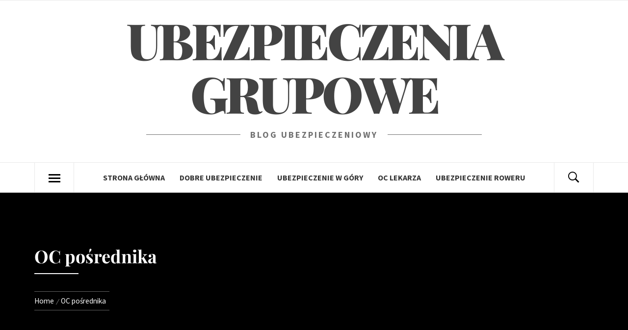

--- FILE ---
content_type: text/html; charset=UTF-8
request_url: https://ubezpieczenia-grupowe.com.pl/kategoria/oc-posrednika/
body_size: 17630
content:
<!DOCTYPE html><html lang="pl-PL"><head><script data-no-optimize="1">var litespeed_docref=sessionStorage.getItem("litespeed_docref");litespeed_docref&&(Object.defineProperty(document,"referrer",{get:function(){return litespeed_docref}}),sessionStorage.removeItem("litespeed_docref"));</script> <meta charset="UTF-8"><meta name="viewport" content="width=device-width, initial-scale=1.0, maximum-scale=1.0, user-scalable=no"/><link rel="profile" href="http://gmpg.org/xfn/11"><link rel="pingback" href="https://ubezpieczenia-grupowe.com.pl/xmlrpc.php"><title>OC pośrednika &#8211; Ubezpieczenia grupowe</title><style type="text/css">body .inner-header-overlay {
		                filter: alpha(opacity=72);
		                opacity: .72;
		            }

		            body .owl-item.active .single-slide:after {
		                filter: alpha(opacity=100);
		                opacity: 1;
		            }</style><meta name='robots' content='max-image-preview:large' /><link rel="alternate" type="application/rss+xml" title="Ubezpieczenia grupowe &raquo; Kanał z wpisami" href="https://ubezpieczenia-grupowe.com.pl/feed/" /><link rel="alternate" type="application/rss+xml" title="Ubezpieczenia grupowe &raquo; Kanał z komentarzami" href="https://ubezpieczenia-grupowe.com.pl/comments/feed/" /><link rel="alternate" type="application/rss+xml" title="Ubezpieczenia grupowe &raquo; Kanał z wpisami zaszufladkowanymi do kategorii OC pośrednika" href="https://ubezpieczenia-grupowe.com.pl/kategoria/oc-posrednika/feed/" /><style id='wp-img-auto-sizes-contain-inline-css' type='text/css'>img:is([sizes=auto i],[sizes^="auto," i]){contain-intrinsic-size:3000px 1500px}
/*# sourceURL=wp-img-auto-sizes-contain-inline-css */</style><link data-optimized="2" rel="stylesheet" href="https://ubezpieczenia-grupowe.com.pl/wp-content/litespeed/css/e3ac3fc0f7293a6325fc13ff011ec19c.css?ver=8427e" /><style id='global-styles-inline-css' type='text/css'>:root{--wp--preset--aspect-ratio--square: 1;--wp--preset--aspect-ratio--4-3: 4/3;--wp--preset--aspect-ratio--3-4: 3/4;--wp--preset--aspect-ratio--3-2: 3/2;--wp--preset--aspect-ratio--2-3: 2/3;--wp--preset--aspect-ratio--16-9: 16/9;--wp--preset--aspect-ratio--9-16: 9/16;--wp--preset--color--black: #000000;--wp--preset--color--cyan-bluish-gray: #abb8c3;--wp--preset--color--white: #ffffff;--wp--preset--color--pale-pink: #f78da7;--wp--preset--color--vivid-red: #cf2e2e;--wp--preset--color--luminous-vivid-orange: #ff6900;--wp--preset--color--luminous-vivid-amber: #fcb900;--wp--preset--color--light-green-cyan: #7bdcb5;--wp--preset--color--vivid-green-cyan: #00d084;--wp--preset--color--pale-cyan-blue: #8ed1fc;--wp--preset--color--vivid-cyan-blue: #0693e3;--wp--preset--color--vivid-purple: #9b51e0;--wp--preset--gradient--vivid-cyan-blue-to-vivid-purple: linear-gradient(135deg,rgb(6,147,227) 0%,rgb(155,81,224) 100%);--wp--preset--gradient--light-green-cyan-to-vivid-green-cyan: linear-gradient(135deg,rgb(122,220,180) 0%,rgb(0,208,130) 100%);--wp--preset--gradient--luminous-vivid-amber-to-luminous-vivid-orange: linear-gradient(135deg,rgb(252,185,0) 0%,rgb(255,105,0) 100%);--wp--preset--gradient--luminous-vivid-orange-to-vivid-red: linear-gradient(135deg,rgb(255,105,0) 0%,rgb(207,46,46) 100%);--wp--preset--gradient--very-light-gray-to-cyan-bluish-gray: linear-gradient(135deg,rgb(238,238,238) 0%,rgb(169,184,195) 100%);--wp--preset--gradient--cool-to-warm-spectrum: linear-gradient(135deg,rgb(74,234,220) 0%,rgb(151,120,209) 20%,rgb(207,42,186) 40%,rgb(238,44,130) 60%,rgb(251,105,98) 80%,rgb(254,248,76) 100%);--wp--preset--gradient--blush-light-purple: linear-gradient(135deg,rgb(255,206,236) 0%,rgb(152,150,240) 100%);--wp--preset--gradient--blush-bordeaux: linear-gradient(135deg,rgb(254,205,165) 0%,rgb(254,45,45) 50%,rgb(107,0,62) 100%);--wp--preset--gradient--luminous-dusk: linear-gradient(135deg,rgb(255,203,112) 0%,rgb(199,81,192) 50%,rgb(65,88,208) 100%);--wp--preset--gradient--pale-ocean: linear-gradient(135deg,rgb(255,245,203) 0%,rgb(182,227,212) 50%,rgb(51,167,181) 100%);--wp--preset--gradient--electric-grass: linear-gradient(135deg,rgb(202,248,128) 0%,rgb(113,206,126) 100%);--wp--preset--gradient--midnight: linear-gradient(135deg,rgb(2,3,129) 0%,rgb(40,116,252) 100%);--wp--preset--font-size--small: 13px;--wp--preset--font-size--medium: 20px;--wp--preset--font-size--large: 36px;--wp--preset--font-size--x-large: 42px;--wp--preset--spacing--20: 0.44rem;--wp--preset--spacing--30: 0.67rem;--wp--preset--spacing--40: 1rem;--wp--preset--spacing--50: 1.5rem;--wp--preset--spacing--60: 2.25rem;--wp--preset--spacing--70: 3.38rem;--wp--preset--spacing--80: 5.06rem;--wp--preset--shadow--natural: 6px 6px 9px rgba(0, 0, 0, 0.2);--wp--preset--shadow--deep: 12px 12px 50px rgba(0, 0, 0, 0.4);--wp--preset--shadow--sharp: 6px 6px 0px rgba(0, 0, 0, 0.2);--wp--preset--shadow--outlined: 6px 6px 0px -3px rgb(255, 255, 255), 6px 6px rgb(0, 0, 0);--wp--preset--shadow--crisp: 6px 6px 0px rgb(0, 0, 0);}:where(.is-layout-flex){gap: 0.5em;}:where(.is-layout-grid){gap: 0.5em;}body .is-layout-flex{display: flex;}.is-layout-flex{flex-wrap: wrap;align-items: center;}.is-layout-flex > :is(*, div){margin: 0;}body .is-layout-grid{display: grid;}.is-layout-grid > :is(*, div){margin: 0;}:where(.wp-block-columns.is-layout-flex){gap: 2em;}:where(.wp-block-columns.is-layout-grid){gap: 2em;}:where(.wp-block-post-template.is-layout-flex){gap: 1.25em;}:where(.wp-block-post-template.is-layout-grid){gap: 1.25em;}.has-black-color{color: var(--wp--preset--color--black) !important;}.has-cyan-bluish-gray-color{color: var(--wp--preset--color--cyan-bluish-gray) !important;}.has-white-color{color: var(--wp--preset--color--white) !important;}.has-pale-pink-color{color: var(--wp--preset--color--pale-pink) !important;}.has-vivid-red-color{color: var(--wp--preset--color--vivid-red) !important;}.has-luminous-vivid-orange-color{color: var(--wp--preset--color--luminous-vivid-orange) !important;}.has-luminous-vivid-amber-color{color: var(--wp--preset--color--luminous-vivid-amber) !important;}.has-light-green-cyan-color{color: var(--wp--preset--color--light-green-cyan) !important;}.has-vivid-green-cyan-color{color: var(--wp--preset--color--vivid-green-cyan) !important;}.has-pale-cyan-blue-color{color: var(--wp--preset--color--pale-cyan-blue) !important;}.has-vivid-cyan-blue-color{color: var(--wp--preset--color--vivid-cyan-blue) !important;}.has-vivid-purple-color{color: var(--wp--preset--color--vivid-purple) !important;}.has-black-background-color{background-color: var(--wp--preset--color--black) !important;}.has-cyan-bluish-gray-background-color{background-color: var(--wp--preset--color--cyan-bluish-gray) !important;}.has-white-background-color{background-color: var(--wp--preset--color--white) !important;}.has-pale-pink-background-color{background-color: var(--wp--preset--color--pale-pink) !important;}.has-vivid-red-background-color{background-color: var(--wp--preset--color--vivid-red) !important;}.has-luminous-vivid-orange-background-color{background-color: var(--wp--preset--color--luminous-vivid-orange) !important;}.has-luminous-vivid-amber-background-color{background-color: var(--wp--preset--color--luminous-vivid-amber) !important;}.has-light-green-cyan-background-color{background-color: var(--wp--preset--color--light-green-cyan) !important;}.has-vivid-green-cyan-background-color{background-color: var(--wp--preset--color--vivid-green-cyan) !important;}.has-pale-cyan-blue-background-color{background-color: var(--wp--preset--color--pale-cyan-blue) !important;}.has-vivid-cyan-blue-background-color{background-color: var(--wp--preset--color--vivid-cyan-blue) !important;}.has-vivid-purple-background-color{background-color: var(--wp--preset--color--vivid-purple) !important;}.has-black-border-color{border-color: var(--wp--preset--color--black) !important;}.has-cyan-bluish-gray-border-color{border-color: var(--wp--preset--color--cyan-bluish-gray) !important;}.has-white-border-color{border-color: var(--wp--preset--color--white) !important;}.has-pale-pink-border-color{border-color: var(--wp--preset--color--pale-pink) !important;}.has-vivid-red-border-color{border-color: var(--wp--preset--color--vivid-red) !important;}.has-luminous-vivid-orange-border-color{border-color: var(--wp--preset--color--luminous-vivid-orange) !important;}.has-luminous-vivid-amber-border-color{border-color: var(--wp--preset--color--luminous-vivid-amber) !important;}.has-light-green-cyan-border-color{border-color: var(--wp--preset--color--light-green-cyan) !important;}.has-vivid-green-cyan-border-color{border-color: var(--wp--preset--color--vivid-green-cyan) !important;}.has-pale-cyan-blue-border-color{border-color: var(--wp--preset--color--pale-cyan-blue) !important;}.has-vivid-cyan-blue-border-color{border-color: var(--wp--preset--color--vivid-cyan-blue) !important;}.has-vivid-purple-border-color{border-color: var(--wp--preset--color--vivid-purple) !important;}.has-vivid-cyan-blue-to-vivid-purple-gradient-background{background: var(--wp--preset--gradient--vivid-cyan-blue-to-vivid-purple) !important;}.has-light-green-cyan-to-vivid-green-cyan-gradient-background{background: var(--wp--preset--gradient--light-green-cyan-to-vivid-green-cyan) !important;}.has-luminous-vivid-amber-to-luminous-vivid-orange-gradient-background{background: var(--wp--preset--gradient--luminous-vivid-amber-to-luminous-vivid-orange) !important;}.has-luminous-vivid-orange-to-vivid-red-gradient-background{background: var(--wp--preset--gradient--luminous-vivid-orange-to-vivid-red) !important;}.has-very-light-gray-to-cyan-bluish-gray-gradient-background{background: var(--wp--preset--gradient--very-light-gray-to-cyan-bluish-gray) !important;}.has-cool-to-warm-spectrum-gradient-background{background: var(--wp--preset--gradient--cool-to-warm-spectrum) !important;}.has-blush-light-purple-gradient-background{background: var(--wp--preset--gradient--blush-light-purple) !important;}.has-blush-bordeaux-gradient-background{background: var(--wp--preset--gradient--blush-bordeaux) !important;}.has-luminous-dusk-gradient-background{background: var(--wp--preset--gradient--luminous-dusk) !important;}.has-pale-ocean-gradient-background{background: var(--wp--preset--gradient--pale-ocean) !important;}.has-electric-grass-gradient-background{background: var(--wp--preset--gradient--electric-grass) !important;}.has-midnight-gradient-background{background: var(--wp--preset--gradient--midnight) !important;}.has-small-font-size{font-size: var(--wp--preset--font-size--small) !important;}.has-medium-font-size{font-size: var(--wp--preset--font-size--medium) !important;}.has-large-font-size{font-size: var(--wp--preset--font-size--large) !important;}.has-x-large-font-size{font-size: var(--wp--preset--font-size--x-large) !important;}
/*# sourceURL=global-styles-inline-css */</style><style id='classic-theme-styles-inline-css' type='text/css'>/*! This file is auto-generated */
.wp-block-button__link{color:#fff;background-color:#32373c;border-radius:9999px;box-shadow:none;text-decoration:none;padding:calc(.667em + 2px) calc(1.333em + 2px);font-size:1.125em}.wp-block-file__button{background:#32373c;color:#fff;text-decoration:none}
/*# sourceURL=/wp-includes/css/classic-themes.min.css */</style><style id='admin-bar-inline-css' type='text/css'>/* Hide CanvasJS credits for P404 charts specifically */
    #p404RedirectChart .canvasjs-chart-credit {
        display: none !important;
    }
    
    #p404RedirectChart canvas {
        border-radius: 6px;
    }

    .p404-redirect-adminbar-weekly-title {
        font-weight: bold;
        font-size: 14px;
        color: #fff;
        margin-bottom: 6px;
    }

    #wpadminbar #wp-admin-bar-p404_free_top_button .ab-icon:before {
        content: "\f103";
        color: #dc3545;
        top: 3px;
    }
    
    #wp-admin-bar-p404_free_top_button .ab-item {
        min-width: 80px !important;
        padding: 0px !important;
    }
    
    /* Ensure proper positioning and z-index for P404 dropdown */
    .p404-redirect-adminbar-dropdown-wrap { 
        min-width: 0; 
        padding: 0;
        position: static !important;
    }
    
    #wpadminbar #wp-admin-bar-p404_free_top_button_dropdown {
        position: static !important;
    }
    
    #wpadminbar #wp-admin-bar-p404_free_top_button_dropdown .ab-item {
        padding: 0 !important;
        margin: 0 !important;
    }
    
    .p404-redirect-dropdown-container {
        min-width: 340px;
        padding: 18px 18px 12px 18px;
        background: #23282d !important;
        color: #fff;
        border-radius: 12px;
        box-shadow: 0 8px 32px rgba(0,0,0,0.25);
        margin-top: 10px;
        position: relative !important;
        z-index: 999999 !important;
        display: block !important;
        border: 1px solid #444;
    }
    
    /* Ensure P404 dropdown appears on hover */
    #wpadminbar #wp-admin-bar-p404_free_top_button .p404-redirect-dropdown-container { 
        display: none !important;
    }
    
    #wpadminbar #wp-admin-bar-p404_free_top_button:hover .p404-redirect-dropdown-container { 
        display: block !important;
    }
    
    #wpadminbar #wp-admin-bar-p404_free_top_button:hover #wp-admin-bar-p404_free_top_button_dropdown .p404-redirect-dropdown-container {
        display: block !important;
    }
    
    .p404-redirect-card {
        background: #2c3338;
        border-radius: 8px;
        padding: 18px 18px 12px 18px;
        box-shadow: 0 2px 8px rgba(0,0,0,0.07);
        display: flex;
        flex-direction: column;
        align-items: flex-start;
        border: 1px solid #444;
    }
    
    .p404-redirect-btn {
        display: inline-block;
        background: #dc3545;
        color: #fff !important;
        font-weight: bold;
        padding: 5px 22px;
        border-radius: 8px;
        text-decoration: none;
        font-size: 17px;
        transition: background 0.2s, box-shadow 0.2s;
        margin-top: 8px;
        box-shadow: 0 2px 8px rgba(220,53,69,0.15);
        text-align: center;
        line-height: 1.6;
    }
    
    .p404-redirect-btn:hover {
        background: #c82333;
        color: #fff !important;
        box-shadow: 0 4px 16px rgba(220,53,69,0.25);
    }
    
    /* Prevent conflicts with other admin bar dropdowns */
    #wpadminbar .ab-top-menu > li:hover > .ab-item,
    #wpadminbar .ab-top-menu > li.hover > .ab-item {
        z-index: auto;
    }
    
    #wpadminbar #wp-admin-bar-p404_free_top_button:hover > .ab-item {
        z-index: 999998 !important;
    }
    
/*# sourceURL=admin-bar-inline-css */</style> <script type="litespeed/javascript" data-src="https://ubezpieczenia-grupowe.com.pl/wp-includes/js/jquery/jquery.min.js" id="jquery-core-js"></script> <link rel="https://api.w.org/" href="https://ubezpieczenia-grupowe.com.pl/wp-json/" /><link rel="alternate" title="JSON" type="application/json" href="https://ubezpieczenia-grupowe.com.pl/wp-json/wp/v2/categories/22" /><link rel="EditURI" type="application/rsd+xml" title="RSD" href="https://ubezpieczenia-grupowe.com.pl/xmlrpc.php?rsd" /><meta name="generator" content="WordPress 6.9" /> <script type="litespeed/javascript">var jabvfcr={selector:"DIV.site-info",manipulation:"html",html:'COPYRIGHT © 2021 <a href="https://ubezpieczenia-grupowe.com.pl/">UBEZPIECZENIA GRUPOWE</a> ALL RIGHTS RESERVED'}</script> <link rel="shortcut icon" href="https://ubezpieczenia-grupowe.com.pl/wp-content/uploads/2024/04/mloda-kobieta-z-kalkulatorem-zarzadzajaca-miesiecznym-budzetem-gospodarstwa-domowego.jpg" /></head><body class="archive category category-oc-posrednika category-22 wp-embed-responsive wp-theme-galway-lite wp-child-theme-trending-blog hfeed no-sidebar home-content-not-enabled"><div id="page" class="site site-bg full-screen-layout">
<a class="skip-link screen-reader-text" href="#main">Skip to content</a><div class="top-bar secondary-bgcolor"><div class="container"><div class="row"></div></div></div><header id="masthead" class="site-header" role="banner"><div class="container"><div class="row"><div class="col-sm-12"><div class="site-branding"><div class="twp-site-branding"><div class="branding-center">
<span class="site-title primary-font">
<a href="https://ubezpieczenia-grupowe.com.pl/" rel="home">
Ubezpieczenia grupowe                                    </a>
</span><p class="site-description">
<span>
Blog ubezpieczeniowy                                        </span></p></div></div></div></div></div></div><div class="top-header primary-bgcolor"><div class="container"><nav class="main-navigation" role="navigation">
<span class="icon-sidr">
<a href="javascript:void(0)" id="widgets-nav"><div class="burger-bars">
<span class="burgerbtn-top"></span>
<span class="burgerbtn-mid"></span>
<span class="burgerbtn-bot"></span></div>
</a>
</span>
<a href="javascript:void(0)" class="skpi-link-menu-start"></a>
<a href="javascript:void(0)" class="toggle-menu" aria-controls="primary-menu" aria-expanded="false">
<span class="screen-reader-text">
Primary Menu                        </span>
<i class="ham"></i>
</a><div class="menu"><ul id="primary-menu" class="menu"><li id="menu-item-26" class="menu-item menu-item-type-custom menu-item-object-custom menu-item-26"><a href="/">Strona główna</a></li><li id="menu-item-27" class="menu-item menu-item-type-taxonomy menu-item-object-category menu-item-27"><a href="https://ubezpieczenia-grupowe.com.pl/kategoria/dobre-ubezpieczenie/">Dobre ubezpieczenie</a></li><li id="menu-item-156" class="menu-item menu-item-type-taxonomy menu-item-object-category menu-item-156"><a href="https://ubezpieczenia-grupowe.com.pl/kategoria/ubezpieczenie-w-gory/">Ubezpieczenie w góry</a></li><li id="menu-item-157" class="menu-item menu-item-type-taxonomy menu-item-object-category menu-item-157"><a href="https://ubezpieczenia-grupowe.com.pl/kategoria/oc-lekarza/">OC lekarza</a></li><li id="menu-item-158" class="menu-item menu-item-type-taxonomy menu-item-object-category menu-item-158"><a href="https://ubezpieczenia-grupowe.com.pl/kategoria/ubezpieczenie-roweru/">Ubezpieczenie roweru</a></li></ul></div>                    <a href="javascript:void(0)" class="skpi-link-menu-end"></a>
<a href="javascript:void(0)" class="icon-search">
<i class="ion-ios-search-strong"></i>
</a></nav></div></div></header><div class="popup-search"><div class="table-align">
<a href="javascript:void(0)" class="skip-link-search-start"></a>
<a href="javascript:void(0)" class="close-popup"></a><div class="table-align-cell v-align-middle"><form role="search" method="get" class="search-form" action="https://ubezpieczenia-grupowe.com.pl/">
<label>
<span class="screen-reader-text">Szukaj:</span>
<input type="search" class="search-field" placeholder="Szukaj &hellip;" value="" name="s" />
</label>
<input type="submit" class="search-submit" value="Szukaj" /></form></div></div></div><div class="wrapper page-inner-title inner-banner primary-bgcolor data-bg"
data-background=""><header class="entry-header"><div class="container"><div class="row"><div class="col-md-8"><h1 class="entry-title">OC pośrednika</h1><div class="title-seperator secondary-bgcolor"></div><div role="navigation" aria-label="Breadcrumbs" class="breadcrumb-trail breadcrumbs" itemprop="breadcrumb"><ul class="trail-items" itemscope itemtype="http://schema.org/BreadcrumbList"><meta name="numberOfItems" content="2" /><meta name="itemListOrder" content="Ascending" /><li itemprop="itemListElement" itemscope itemtype="http://schema.org/ListItem" class="trail-item trail-begin"><a href="https://ubezpieczenia-grupowe.com.pl" rel="home"><span itemprop="name">Home</span></a><meta itemprop="position" content="1" /></li><li itemprop="itemListElement" itemscope itemtype="http://schema.org/ListItem" class="trail-item trail-end"><span itemprop="name">OC pośrednika</span><meta itemprop="position" content="2" /></li></ul></div></div></div></div></header><div class="inner-header-overlay"></div></div><div id="content" class="site-content"><div id="primary" class="content-area"><main id="main" class="site-main" role="main"><article id="post-360" class="post-360 post type-post status-publish format-standard has-post-thumbnail hentry category-oc-posrednika category-oc-posrednika-w-obrocie-nieruchomosciami"><div class="pb-30 mb-60 twp-article-wrapper clearfix"><header class="article-header text-center"><div class="post-category secondary-font">
<span class="meta-span">
Category: <a href="https://ubezpieczenia-grupowe.com.pl/kategoria/oc-posrednika/" rel="category tag">OC pośrednika</a>/<a href="https://ubezpieczenia-grupowe.com.pl/kategoria/oc-posrednika-w-obrocie-nieruchomosciami/" rel="category tag">OC pośrednika w obrocie nieruchomościami</a>					</span></div><h2 class="entry-title">
<a href="https://ubezpieczenia-grupowe.com.pl/po-co-stosowane-jest-oc-posrednika-w-obrocie-nieruchomosciami/">Po co stosowane jest OC pośrednika w obrocie nieruchomościami?</a></h2></header><div class="entry-meta text-uppercase">
<span class="posted-on secondary-font">Posted On <a href="https://ubezpieczenia-grupowe.com.pl/2024/10/25/" rel="bookmark"><time class="entry-date published" datetime="2024-10-25T10:45:33+02:00">25 października 2024</time><time class="updated" datetime="2024-10-25T12:39:30+02:00">25 października 2024</time></a></span><span class="author secondary-font"> By <a class="url" href="https://ubezpieczenia-grupowe.com.pl/author/alicja/">Alicja</a></span></div><div class="entry-content twp-entry-content archive-image-full"><div class='twp-image-archive image-full'>					<a href="https://ubezpieczenia-grupowe.com.pl/po-co-stosowane-jest-oc-posrednika-w-obrocie-nieruchomosciami/" title="Po co stosowane jest OC pośrednika w obrocie nieruchomościami?">
<img data-lazyloaded="1" src="[data-uri]" width="1500" height="975" data-src="https://ubezpieczenia-grupowe.com.pl/wp-content/uploads/2024/10/1964.jpg" class="attachment-full size-full wp-post-image" alt="" decoding="async" fetchpriority="high" data-srcset="https://ubezpieczenia-grupowe.com.pl/wp-content/uploads/2024/10/1964.jpg 1500w, https://ubezpieczenia-grupowe.com.pl/wp-content/uploads/2024/10/1964-300x195.jpg 300w, https://ubezpieczenia-grupowe.com.pl/wp-content/uploads/2024/10/1964-1024x666.jpg 1024w, https://ubezpieczenia-grupowe.com.pl/wp-content/uploads/2024/10/1964-768x499.jpg 768w" data-sizes="(max-width: 1500px) 100vw, 1500px" /></a></div><div class="twp-text-align"><p>Obowiązkowe ubezpieczenie od odpowiedzialności cywilnej dla pośredników w obrocie nieruchomościami to bardzo ważny element ochrony zawodowej w tej branży. Każda transakcja niesie za sobą pewne ryzyko popełnienia błędu, który może skutkować poważnymi konsekwencjami finansowymi. Dlatego takie zabezpieczenie jest nie tylko prawnym obowiązkiem, ale także ważną ochroną dla samego pośrednika i jego klientów.</p>
<a href="https://ubezpieczenia-grupowe.com.pl/po-co-stosowane-jest-oc-posrednika-w-obrocie-nieruchomosciami/" class="read-more">dalej<i class="ion-ios-arrow-right"></i></a></div></div></div></article><article id="post-249" class="post-249 post type-post status-publish format-standard has-post-thumbnail hentry category-oc-posrednika"><div class="pb-30 mb-60 twp-article-wrapper clearfix"><header class="article-header text-center"><div class="post-category secondary-font">
<span class="meta-span">
Category: <a href="https://ubezpieczenia-grupowe.com.pl/kategoria/oc-posrednika/" rel="category tag">OC pośrednika</a>					</span></div><h2 class="entry-title">
<a href="https://ubezpieczenia-grupowe.com.pl/ubezpieczenie-od-odpowiedzialnosci-cywilnej-posrednika-czym-jest-i-dlaczego-jest-tak-niezbedne-w-tym-zawodzie/">Ubezpieczenie od odpowiedzialności cywilnej pośrednika &#8211; czym jest i dlaczego jest tak niezbędne w tym zawodzie?</a></h2></header><div class="entry-meta text-uppercase">
<span class="posted-on secondary-font">Posted On <a href="https://ubezpieczenia-grupowe.com.pl/2023/11/22/" rel="bookmark"><time class="entry-date published" datetime="2023-11-22T16:15:02+01:00">22 listopada 2023</time><time class="updated" datetime="2023-11-22T18:43:07+01:00">22 listopada 2023</time></a></span><span class="author secondary-font"> By <a class="url" href="https://ubezpieczenia-grupowe.com.pl/author/alicja/">Alicja</a></span></div><div class="entry-content twp-entry-content archive-image-full"><div class='twp-image-archive image-full'>					<a href="https://ubezpieczenia-grupowe.com.pl/ubezpieczenie-od-odpowiedzialnosci-cywilnej-posrednika-czym-jest-i-dlaczego-jest-tak-niezbedne-w-tym-zawodzie/" title="Ubezpieczenie od odpowiedzialności cywilnej pośrednika &#8211; czym jest i dlaczego jest tak niezbędne w tym zawodzie?">
<img data-lazyloaded="1" src="[data-uri]" width="1500" height="1000" data-src="https://ubezpieczenia-grupowe.com.pl/wp-content/uploads/2023/11/agenci-i-klienci-omawiaja-umowy-zakupu-ubezpieczenia-lub-pozyczenia-nieruchomosci-lub-aktywow.jpg" class="attachment-full size-full wp-post-image" alt="" decoding="async" data-srcset="https://ubezpieczenia-grupowe.com.pl/wp-content/uploads/2023/11/agenci-i-klienci-omawiaja-umowy-zakupu-ubezpieczenia-lub-pozyczenia-nieruchomosci-lub-aktywow.jpg 1500w, https://ubezpieczenia-grupowe.com.pl/wp-content/uploads/2023/11/agenci-i-klienci-omawiaja-umowy-zakupu-ubezpieczenia-lub-pozyczenia-nieruchomosci-lub-aktywow-300x200.jpg 300w, https://ubezpieczenia-grupowe.com.pl/wp-content/uploads/2023/11/agenci-i-klienci-omawiaja-umowy-zakupu-ubezpieczenia-lub-pozyczenia-nieruchomosci-lub-aktywow-1024x683.jpg 1024w, https://ubezpieczenia-grupowe.com.pl/wp-content/uploads/2023/11/agenci-i-klienci-omawiaja-umowy-zakupu-ubezpieczenia-lub-pozyczenia-nieruchomosci-lub-aktywow-768x512.jpg 768w" data-sizes="(max-width: 1500px) 100vw, 1500px" /></a></div><div class="twp-text-align"><p>Ubezpieczenie od odpowiedzialności cywilnej pośrednika nieruchomości jest nieodłącznym elementem profesjonalnej praktyki w tej branży. To kluczowy instrument ochrony zarówno dla samych pośredników, jak i dla ich klientów. W niniejszym artykule przyjrzymy się dokładniej temu, czym jest ubezpieczenie OC pośrednika oraz dlaczego jest ono tak niezbędne, aby zapewnić bezpieczeństwo finansowe i zgodność z przepisami prawa w [&hellip;]</p>
<a href="https://ubezpieczenia-grupowe.com.pl/ubezpieczenie-od-odpowiedzialnosci-cywilnej-posrednika-czym-jest-i-dlaczego-jest-tak-niezbedne-w-tym-zawodzie/" class="read-more">dalej<i class="ion-ios-arrow-right"></i></a></div></div></div></article></main></div><aside id="secondary" class="widget-area" role="complementary"><section id="galway-popular-sidebar-layout-3" class="widget mb-50 galway_popular_post_widget"><div class="twp-recent-widget"><ul class="recent-widget-list"><li><article class="article-list"><div class="article-image"><a href="https://ubezpieczenia-grupowe.com.pl/ubezpieczenie-dla-programisty-b2b-fundament-stabilnosci-zawodowej/" class="bg-image bg-image-1 bg-image-2">
<img data-lazyloaded="1" src="[data-uri]" width="300" height="200" data-src="https://ubezpieczenia-grupowe.com.pl/wp-content/uploads/2025/09/534569_resized-300x200.jpg" class="responsive-image wp-post-image" alt="Ubezpieczenie dla programisty B2B &#8211; fundament stabilności zawodowej" decoding="async" loading="lazy" data-srcset="https://ubezpieczenia-grupowe.com.pl/wp-content/uploads/2025/09/534569_resized-300x200.jpg 300w, https://ubezpieczenia-grupowe.com.pl/wp-content/uploads/2025/09/534569_resized-1024x683.jpg 1024w, https://ubezpieczenia-grupowe.com.pl/wp-content/uploads/2025/09/534569_resized-768x512.jpg 768w, https://ubezpieczenia-grupowe.com.pl/wp-content/uploads/2025/09/534569_resized-700x465.jpg 700w, https://ubezpieczenia-grupowe.com.pl/wp-content/uploads/2025/09/534569_resized.jpg 1150w" data-sizes="auto, (max-width: 300px) 100vw, 300px" />                                        </a><div class="trend-item">
<span class="number"> 1</span></div></div><div class="article-body"><h4 class="secondary-font">
<a href="https://ubezpieczenia-grupowe.com.pl/ubezpieczenie-dla-programisty-b2b-fundament-stabilnosci-zawodowej/">
Ubezpieczenie dla programisty B2B &#8211; fundament stabilności zawodowej                                        </a></h4></div></article></li><li><article class="article-list"><div class="article-image"><a href="https://ubezpieczenia-grupowe.com.pl/oc-ksiegowego-w-kontekscie-roli-doradczej-i-analitycznej-ksiegowosci/" class="bg-image bg-image-1 bg-image-2">
<img data-lazyloaded="1" src="[data-uri]" width="300" height="150" data-src="https://ubezpieczenia-grupowe.com.pl/wp-content/uploads/2025/07/2534-300x150.jpg" class="responsive-image wp-post-image" alt="OC księgowego w kontekście roli doradczej i analitycznej księgowości" decoding="async" loading="lazy" data-srcset="https://ubezpieczenia-grupowe.com.pl/wp-content/uploads/2025/07/2534-300x150.jpg 300w, https://ubezpieczenia-grupowe.com.pl/wp-content/uploads/2025/07/2534-1024x512.jpg 1024w, https://ubezpieczenia-grupowe.com.pl/wp-content/uploads/2025/07/2534-768x384.jpg 768w, https://ubezpieczenia-grupowe.com.pl/wp-content/uploads/2025/07/2534.jpg 1275w" data-sizes="auto, (max-width: 300px) 100vw, 300px" />                                        </a><div class="trend-item">
<span class="number"> 2</span></div></div><div class="article-body"><h4 class="secondary-font">
<a href="https://ubezpieczenia-grupowe.com.pl/oc-ksiegowego-w-kontekscie-roli-doradczej-i-analitycznej-ksiegowosci/">
OC księgowego w kontekście roli doradczej i analitycznej księgowości                                        </a></h4></div></article></li><li><article class="article-list"><div class="article-image"><a href="https://ubezpieczenia-grupowe.com.pl/ubezpieczenie-zdrowotne-dla-obcokrajowca-bezpieczenstwo-w-nowej-rzeczywistosci/" class="bg-image bg-image-1 bg-image-2">
<img data-lazyloaded="1" src="[data-uri]" width="300" height="200" data-src="https://ubezpieczenia-grupowe.com.pl/wp-content/uploads/2025/06/55358-300x200.jpg" class="responsive-image wp-post-image" alt="Ubezpieczenie zdrowotne dla obcokrajowca: bezpieczeństwo w nowej rzeczywistości" decoding="async" loading="lazy" data-srcset="https://ubezpieczenia-grupowe.com.pl/wp-content/uploads/2025/06/55358-300x200.jpg 300w, https://ubezpieczenia-grupowe.com.pl/wp-content/uploads/2025/06/55358-1024x683.jpg 1024w, https://ubezpieczenia-grupowe.com.pl/wp-content/uploads/2025/06/55358-768x512.jpg 768w, https://ubezpieczenia-grupowe.com.pl/wp-content/uploads/2025/06/55358-700x465.jpg 700w, https://ubezpieczenia-grupowe.com.pl/wp-content/uploads/2025/06/55358.jpg 1275w" data-sizes="auto, (max-width: 300px) 100vw, 300px" />                                        </a><div class="trend-item">
<span class="number"> 3</span></div></div><div class="article-body"><h4 class="secondary-font">
<a href="https://ubezpieczenia-grupowe.com.pl/ubezpieczenie-zdrowotne-dla-obcokrajowca-bezpieczenstwo-w-nowej-rzeczywistosci/">
Ubezpieczenie zdrowotne dla obcokrajowca: bezpieczeństwo w nowej rzeczywistości                                        </a></h4></div></article></li><li><article class="article-list"><div class="article-image"><a href="https://ubezpieczenia-grupowe.com.pl/dwa-kola-przyszlosc-tradycyjnych-i-elektrycznych-rowerow/" class="bg-image bg-image-1 bg-image-2">
<img data-lazyloaded="1" src="[data-uri]" width="300" height="200" data-src="https://ubezpieczenia-grupowe.com.pl/wp-content/uploads/2025/04/2149318523-300x200.jpg" class="responsive-image wp-post-image" alt="Dwa koła – przyszłość tradycyjnych i elektrycznych rowerów" decoding="async" loading="lazy" data-srcset="https://ubezpieczenia-grupowe.com.pl/wp-content/uploads/2025/04/2149318523-300x200.jpg 300w, https://ubezpieczenia-grupowe.com.pl/wp-content/uploads/2025/04/2149318523-1024x683.jpg 1024w, https://ubezpieczenia-grupowe.com.pl/wp-content/uploads/2025/04/2149318523-768x512.jpg 768w, https://ubezpieczenia-grupowe.com.pl/wp-content/uploads/2025/04/2149318523-700x465.jpg 700w, https://ubezpieczenia-grupowe.com.pl/wp-content/uploads/2025/04/2149318523.jpg 1275w" data-sizes="auto, (max-width: 300px) 100vw, 300px" />                                        </a><div class="trend-item">
<span class="number"> 4</span></div></div><div class="article-body"><h4 class="secondary-font">
<a href="https://ubezpieczenia-grupowe.com.pl/dwa-kola-przyszlosc-tradycyjnych-i-elektrycznych-rowerow/">
Dwa koła – przyszłość tradycyjnych i elektrycznych rowerów                                        </a></h4></div></article></li></ul></div></section><section id="categories-4" class="widget mb-50 widget_categories"><h5 class="widget-title center-widget-title primary-font">Kategorie</h5><form action="https://ubezpieczenia-grupowe.com.pl" method="get"><label class="screen-reader-text" for="cat">Kategorie</label><select  name='cat' id='cat' class='postform'><option value='-1'>Wybierz kategorię</option><option class="level-0" value="1">Bez kategorii</option><option class="level-0" value="4">Dobre ubezpieczenie</option><option class="level-0" value="18">OC biura rachunkowego</option><option class="level-0" value="24">OC dla fizjoterapeuty</option><option class="level-0" value="16">OC lekarza</option><option class="level-0" value="27">OC najemcy</option><option class="level-0" value="22" selected="selected">OC pośrednika</option><option class="level-0" value="29">OC pośrednika w obrocie nieruchomościami</option><option class="level-0" value="7">OC radcy prawnego</option><option class="level-0" value="28">OC zarządcy nieruchomości</option><option class="level-0" value="10">Ubezpieczenia dla obcokrajowca</option><option class="level-0" value="8">Ubezpieczenia lekarzy</option><option class="level-0" value="20">Ubezpieczenia radców prawnych</option><option class="level-0" value="30">Ubezpieczenie adwokata</option><option class="level-0" value="26">Ubezpieczenie biur rachunkowych</option><option class="level-0" value="31">Ubezpieczenie dla programisty B2B</option><option class="level-0" value="21">Ubezpieczenie fizjoterapeuty</option><option class="level-0" value="6">Ubezpieczenie górskie</option><option class="level-0" value="12">Ubezpieczenie hulajnogi elektrycznej</option><option class="level-0" value="14">Ubezpieczenie instalacji fotowoltaicznej</option><option class="level-0" value="5">Ubezpieczenie najemcy</option><option class="level-0" value="17">Ubezpieczenie OC biura rachunkowego</option><option class="level-0" value="25">Ubezpieczenie OC lekarza</option><option class="level-0" value="15">Ubezpieczenie pracownika księgowości</option><option class="level-0" value="23">Ubezpieczenie radców prawnych</option><option class="level-0" value="3">Ubezpieczenie radcy prawnego</option><option class="level-0" value="11">Ubezpieczenie roweru</option><option class="level-0" value="9">Ubezpieczenie rowerzysty</option><option class="level-0" value="13">Ubezpieczenie w góry</option><option class="level-0" value="19">Ubezpieczenie zdrowotne dla cudzoziemców</option>
</select></form><script type="litespeed/javascript">((dropdownId)=>{const dropdown=document.getElementById(dropdownId);function onSelectChange(){setTimeout(()=>{if('escape'===dropdown.dataset.lastkey){return}
if(dropdown.value&&parseInt(dropdown.value)>0&&dropdown instanceof HTMLSelectElement){dropdown.parentElement.submit()}},250)}
function onKeyUp(event){if('Escape'===event.key){dropdown.dataset.lastkey='escape'}else{delete dropdown.dataset.lastkey}}
function onClick(){delete dropdown.dataset.lastkey}
dropdown.addEventListener('keyup',onKeyUp);dropdown.addEventListener('click',onClick);dropdown.addEventListener('change',onSelectChange)})("cat")</script> </section><section id="archives-3" class="widget mb-50 widget_archive"><h5 class="widget-title center-widget-title primary-font">Archiwa</h5>		<label class="screen-reader-text" for="archives-dropdown-3">Archiwa</label>
<select id="archives-dropdown-3" name="archive-dropdown"><option value="">Wybierz miesiąc</option><option value='https://ubezpieczenia-grupowe.com.pl/2025/09/'> wrzesień 2025</option><option value='https://ubezpieczenia-grupowe.com.pl/2025/07/'> lipiec 2025</option><option value='https://ubezpieczenia-grupowe.com.pl/2025/06/'> czerwiec 2025</option><option value='https://ubezpieczenia-grupowe.com.pl/2025/04/'> kwiecień 2025</option><option value='https://ubezpieczenia-grupowe.com.pl/2025/03/'> marzec 2025</option><option value='https://ubezpieczenia-grupowe.com.pl/2025/02/'> luty 2025</option><option value='https://ubezpieczenia-grupowe.com.pl/2025/01/'> styczeń 2025</option><option value='https://ubezpieczenia-grupowe.com.pl/2024/12/'> grudzień 2024</option><option value='https://ubezpieczenia-grupowe.com.pl/2024/11/'> listopad 2024</option><option value='https://ubezpieczenia-grupowe.com.pl/2024/10/'> październik 2024</option><option value='https://ubezpieczenia-grupowe.com.pl/2024/09/'> wrzesień 2024</option><option value='https://ubezpieczenia-grupowe.com.pl/2024/08/'> sierpień 2024</option><option value='https://ubezpieczenia-grupowe.com.pl/2024/07/'> lipiec 2024</option><option value='https://ubezpieczenia-grupowe.com.pl/2024/06/'> czerwiec 2024</option><option value='https://ubezpieczenia-grupowe.com.pl/2024/05/'> maj 2024</option><option value='https://ubezpieczenia-grupowe.com.pl/2024/04/'> kwiecień 2024</option><option value='https://ubezpieczenia-grupowe.com.pl/2024/03/'> marzec 2024</option><option value='https://ubezpieczenia-grupowe.com.pl/2024/02/'> luty 2024</option><option value='https://ubezpieczenia-grupowe.com.pl/2024/01/'> styczeń 2024</option><option value='https://ubezpieczenia-grupowe.com.pl/2023/12/'> grudzień 2023</option><option value='https://ubezpieczenia-grupowe.com.pl/2023/11/'> listopad 2023</option><option value='https://ubezpieczenia-grupowe.com.pl/2023/10/'> październik 2023</option><option value='https://ubezpieczenia-grupowe.com.pl/2023/09/'> wrzesień 2023</option><option value='https://ubezpieczenia-grupowe.com.pl/2023/08/'> sierpień 2023</option><option value='https://ubezpieczenia-grupowe.com.pl/2023/07/'> lipiec 2023</option><option value='https://ubezpieczenia-grupowe.com.pl/2023/06/'> czerwiec 2023</option><option value='https://ubezpieczenia-grupowe.com.pl/2023/05/'> maj 2023</option><option value='https://ubezpieczenia-grupowe.com.pl/2023/04/'> kwiecień 2023</option><option value='https://ubezpieczenia-grupowe.com.pl/2023/03/'> marzec 2023</option><option value='https://ubezpieczenia-grupowe.com.pl/2023/02/'> luty 2023</option><option value='https://ubezpieczenia-grupowe.com.pl/2023/01/'> styczeń 2023</option><option value='https://ubezpieczenia-grupowe.com.pl/2022/12/'> grudzień 2022</option><option value='https://ubezpieczenia-grupowe.com.pl/2022/11/'> listopad 2022</option><option value='https://ubezpieczenia-grupowe.com.pl/2022/10/'> październik 2022</option><option value='https://ubezpieczenia-grupowe.com.pl/2022/09/'> wrzesień 2022</option><option value='https://ubezpieczenia-grupowe.com.pl/2022/08/'> sierpień 2022</option><option value='https://ubezpieczenia-grupowe.com.pl/2022/07/'> lipiec 2022</option><option value='https://ubezpieczenia-grupowe.com.pl/2022/06/'> czerwiec 2022</option><option value='https://ubezpieczenia-grupowe.com.pl/2022/05/'> maj 2022</option><option value='https://ubezpieczenia-grupowe.com.pl/2022/04/'> kwiecień 2022</option><option value='https://ubezpieczenia-grupowe.com.pl/2022/03/'> marzec 2022</option><option value='https://ubezpieczenia-grupowe.com.pl/2022/02/'> luty 2022</option><option value='https://ubezpieczenia-grupowe.com.pl/2022/01/'> styczeń 2022</option><option value='https://ubezpieczenia-grupowe.com.pl/2021/12/'> grudzień 2021</option><option value='https://ubezpieczenia-grupowe.com.pl/2021/11/'> listopad 2021</option></select> <script type="litespeed/javascript">((dropdownId)=>{const dropdown=document.getElementById(dropdownId);function onSelectChange(){setTimeout(()=>{if('escape'===dropdown.dataset.lastkey){return}
if(dropdown.value){document.location.href=dropdown.value}},250)}
function onKeyUp(event){if('Escape'===event.key){dropdown.dataset.lastkey='escape'}else{delete dropdown.dataset.lastkey}}
function onClick(){delete dropdown.dataset.lastkey}
dropdown.addEventListener('keyup',onKeyUp);dropdown.addEventListener('click',onClick);dropdown.addEventListener('change',onSelectChange)})("archives-dropdown-3")</script> </section></aside><div id="sidr-nav"><div class="sidr-close-holder mb-10 mt-30">
<a href="javascript:void(0)" class="skpi-link-offcanvas-start"></a>
<a class="sidr-class-sidr-button-close" href="#sidr-nav">Close<i class="ion-ios-close-empty"></i></a></div><section id="galway-popular-sidebar-layout-2" class="widget pt-20 pb-20 galway_popular_post_widget"><div class="twp-recent-widget"><ul class="recent-widget-list"><li><article class="article-list"><div class="article-image"><a href="https://ubezpieczenia-grupowe.com.pl/ubezpieczenie-dla-programisty-b2b-fundament-stabilnosci-zawodowej/" class="bg-image bg-image-1 bg-image-2">
<img data-lazyloaded="1" src="[data-uri]" width="300" height="200" data-src="https://ubezpieczenia-grupowe.com.pl/wp-content/uploads/2025/09/534569_resized-300x200.jpg" class="responsive-image wp-post-image" alt="Ubezpieczenie dla programisty B2B &#8211; fundament stabilności zawodowej" decoding="async" loading="lazy" data-srcset="https://ubezpieczenia-grupowe.com.pl/wp-content/uploads/2025/09/534569_resized-300x200.jpg 300w, https://ubezpieczenia-grupowe.com.pl/wp-content/uploads/2025/09/534569_resized-1024x683.jpg 1024w, https://ubezpieczenia-grupowe.com.pl/wp-content/uploads/2025/09/534569_resized-768x512.jpg 768w, https://ubezpieczenia-grupowe.com.pl/wp-content/uploads/2025/09/534569_resized-700x465.jpg 700w, https://ubezpieczenia-grupowe.com.pl/wp-content/uploads/2025/09/534569_resized.jpg 1150w" data-sizes="auto, (max-width: 300px) 100vw, 300px" />                                        </a><div class="trend-item">
<span class="number"> 1</span></div></div><div class="article-body"><h4 class="secondary-font">
<a href="https://ubezpieczenia-grupowe.com.pl/ubezpieczenie-dla-programisty-b2b-fundament-stabilnosci-zawodowej/">
Ubezpieczenie dla programisty B2B &#8211; fundament stabilności zawodowej                                        </a></h4></div></article></li><li><article class="article-list"><div class="article-image"><a href="https://ubezpieczenia-grupowe.com.pl/oc-ksiegowego-w-kontekscie-roli-doradczej-i-analitycznej-ksiegowosci/" class="bg-image bg-image-1 bg-image-2">
<img data-lazyloaded="1" src="[data-uri]" width="300" height="150" data-src="https://ubezpieczenia-grupowe.com.pl/wp-content/uploads/2025/07/2534-300x150.jpg" class="responsive-image wp-post-image" alt="OC księgowego w kontekście roli doradczej i analitycznej księgowości" decoding="async" loading="lazy" data-srcset="https://ubezpieczenia-grupowe.com.pl/wp-content/uploads/2025/07/2534-300x150.jpg 300w, https://ubezpieczenia-grupowe.com.pl/wp-content/uploads/2025/07/2534-1024x512.jpg 1024w, https://ubezpieczenia-grupowe.com.pl/wp-content/uploads/2025/07/2534-768x384.jpg 768w, https://ubezpieczenia-grupowe.com.pl/wp-content/uploads/2025/07/2534.jpg 1275w" data-sizes="auto, (max-width: 300px) 100vw, 300px" />                                        </a><div class="trend-item">
<span class="number"> 2</span></div></div><div class="article-body"><h4 class="secondary-font">
<a href="https://ubezpieczenia-grupowe.com.pl/oc-ksiegowego-w-kontekscie-roli-doradczej-i-analitycznej-ksiegowosci/">
OC księgowego w kontekście roli doradczej i analitycznej księgowości                                        </a></h4></div></article></li><li><article class="article-list"><div class="article-image"><a href="https://ubezpieczenia-grupowe.com.pl/ubezpieczenie-zdrowotne-dla-obcokrajowca-bezpieczenstwo-w-nowej-rzeczywistosci/" class="bg-image bg-image-1 bg-image-2">
<img data-lazyloaded="1" src="[data-uri]" width="300" height="200" data-src="https://ubezpieczenia-grupowe.com.pl/wp-content/uploads/2025/06/55358-300x200.jpg" class="responsive-image wp-post-image" alt="Ubezpieczenie zdrowotne dla obcokrajowca: bezpieczeństwo w nowej rzeczywistości" decoding="async" loading="lazy" data-srcset="https://ubezpieczenia-grupowe.com.pl/wp-content/uploads/2025/06/55358-300x200.jpg 300w, https://ubezpieczenia-grupowe.com.pl/wp-content/uploads/2025/06/55358-1024x683.jpg 1024w, https://ubezpieczenia-grupowe.com.pl/wp-content/uploads/2025/06/55358-768x512.jpg 768w, https://ubezpieczenia-grupowe.com.pl/wp-content/uploads/2025/06/55358-700x465.jpg 700w, https://ubezpieczenia-grupowe.com.pl/wp-content/uploads/2025/06/55358.jpg 1275w" data-sizes="auto, (max-width: 300px) 100vw, 300px" />                                        </a><div class="trend-item">
<span class="number"> 3</span></div></div><div class="article-body"><h4 class="secondary-font">
<a href="https://ubezpieczenia-grupowe.com.pl/ubezpieczenie-zdrowotne-dla-obcokrajowca-bezpieczenstwo-w-nowej-rzeczywistosci/">
Ubezpieczenie zdrowotne dla obcokrajowca: bezpieczeństwo w nowej rzeczywistości                                        </a></h4></div></article></li><li><article class="article-list"><div class="article-image"><a href="https://ubezpieczenia-grupowe.com.pl/dwa-kola-przyszlosc-tradycyjnych-i-elektrycznych-rowerow/" class="bg-image bg-image-1 bg-image-2">
<img data-lazyloaded="1" src="[data-uri]" width="300" height="200" data-src="https://ubezpieczenia-grupowe.com.pl/wp-content/uploads/2025/04/2149318523-300x200.jpg" class="responsive-image wp-post-image" alt="Dwa koła – przyszłość tradycyjnych i elektrycznych rowerów" decoding="async" loading="lazy" data-srcset="https://ubezpieczenia-grupowe.com.pl/wp-content/uploads/2025/04/2149318523-300x200.jpg 300w, https://ubezpieczenia-grupowe.com.pl/wp-content/uploads/2025/04/2149318523-1024x683.jpg 1024w, https://ubezpieczenia-grupowe.com.pl/wp-content/uploads/2025/04/2149318523-768x512.jpg 768w, https://ubezpieczenia-grupowe.com.pl/wp-content/uploads/2025/04/2149318523-700x465.jpg 700w, https://ubezpieczenia-grupowe.com.pl/wp-content/uploads/2025/04/2149318523.jpg 1275w" data-sizes="auto, (max-width: 300px) 100vw, 300px" />                                        </a><div class="trend-item">
<span class="number"> 4</span></div></div><div class="article-body"><h4 class="secondary-font">
<a href="https://ubezpieczenia-grupowe.com.pl/dwa-kola-przyszlosc-tradycyjnych-i-elektrycznych-rowerow/">
Dwa koła – przyszłość tradycyjnych i elektrycznych rowerów                                        </a></h4></div></article></li></ul></div></section><section id="archives-2" class="widget pt-20 pb-20 widget_archive"><h5 class="widget-title bordered-widget-title primary-font secondary-textcolor">Archiwa</h5><ul><li><a href='https://ubezpieczenia-grupowe.com.pl/2025/09/'>wrzesień 2025</a></li><li><a href='https://ubezpieczenia-grupowe.com.pl/2025/07/'>lipiec 2025</a></li><li><a href='https://ubezpieczenia-grupowe.com.pl/2025/06/'>czerwiec 2025</a></li><li><a href='https://ubezpieczenia-grupowe.com.pl/2025/04/'>kwiecień 2025</a></li><li><a href='https://ubezpieczenia-grupowe.com.pl/2025/03/'>marzec 2025</a></li><li><a href='https://ubezpieczenia-grupowe.com.pl/2025/02/'>luty 2025</a></li><li><a href='https://ubezpieczenia-grupowe.com.pl/2025/01/'>styczeń 2025</a></li><li><a href='https://ubezpieczenia-grupowe.com.pl/2024/12/'>grudzień 2024</a></li><li><a href='https://ubezpieczenia-grupowe.com.pl/2024/11/'>listopad 2024</a></li><li><a href='https://ubezpieczenia-grupowe.com.pl/2024/10/'>październik 2024</a></li><li><a href='https://ubezpieczenia-grupowe.com.pl/2024/09/'>wrzesień 2024</a></li><li><a href='https://ubezpieczenia-grupowe.com.pl/2024/08/'>sierpień 2024</a></li><li><a href='https://ubezpieczenia-grupowe.com.pl/2024/07/'>lipiec 2024</a></li><li><a href='https://ubezpieczenia-grupowe.com.pl/2024/06/'>czerwiec 2024</a></li><li><a href='https://ubezpieczenia-grupowe.com.pl/2024/05/'>maj 2024</a></li><li><a href='https://ubezpieczenia-grupowe.com.pl/2024/04/'>kwiecień 2024</a></li><li><a href='https://ubezpieczenia-grupowe.com.pl/2024/03/'>marzec 2024</a></li><li><a href='https://ubezpieczenia-grupowe.com.pl/2024/02/'>luty 2024</a></li><li><a href='https://ubezpieczenia-grupowe.com.pl/2024/01/'>styczeń 2024</a></li><li><a href='https://ubezpieczenia-grupowe.com.pl/2023/12/'>grudzień 2023</a></li><li><a href='https://ubezpieczenia-grupowe.com.pl/2023/11/'>listopad 2023</a></li><li><a href='https://ubezpieczenia-grupowe.com.pl/2023/10/'>październik 2023</a></li><li><a href='https://ubezpieczenia-grupowe.com.pl/2023/09/'>wrzesień 2023</a></li><li><a href='https://ubezpieczenia-grupowe.com.pl/2023/08/'>sierpień 2023</a></li><li><a href='https://ubezpieczenia-grupowe.com.pl/2023/07/'>lipiec 2023</a></li><li><a href='https://ubezpieczenia-grupowe.com.pl/2023/06/'>czerwiec 2023</a></li><li><a href='https://ubezpieczenia-grupowe.com.pl/2023/05/'>maj 2023</a></li><li><a href='https://ubezpieczenia-grupowe.com.pl/2023/04/'>kwiecień 2023</a></li><li><a href='https://ubezpieczenia-grupowe.com.pl/2023/03/'>marzec 2023</a></li><li><a href='https://ubezpieczenia-grupowe.com.pl/2023/02/'>luty 2023</a></li><li><a href='https://ubezpieczenia-grupowe.com.pl/2023/01/'>styczeń 2023</a></li><li><a href='https://ubezpieczenia-grupowe.com.pl/2022/12/'>grudzień 2022</a></li><li><a href='https://ubezpieczenia-grupowe.com.pl/2022/11/'>listopad 2022</a></li><li><a href='https://ubezpieczenia-grupowe.com.pl/2022/10/'>październik 2022</a></li><li><a href='https://ubezpieczenia-grupowe.com.pl/2022/09/'>wrzesień 2022</a></li><li><a href='https://ubezpieczenia-grupowe.com.pl/2022/08/'>sierpień 2022</a></li><li><a href='https://ubezpieczenia-grupowe.com.pl/2022/07/'>lipiec 2022</a></li><li><a href='https://ubezpieczenia-grupowe.com.pl/2022/06/'>czerwiec 2022</a></li><li><a href='https://ubezpieczenia-grupowe.com.pl/2022/05/'>maj 2022</a></li><li><a href='https://ubezpieczenia-grupowe.com.pl/2022/04/'>kwiecień 2022</a></li><li><a href='https://ubezpieczenia-grupowe.com.pl/2022/03/'>marzec 2022</a></li><li><a href='https://ubezpieczenia-grupowe.com.pl/2022/02/'>luty 2022</a></li><li><a href='https://ubezpieczenia-grupowe.com.pl/2022/01/'>styczeń 2022</a></li><li><a href='https://ubezpieczenia-grupowe.com.pl/2021/12/'>grudzień 2021</a></li><li><a href='https://ubezpieczenia-grupowe.com.pl/2021/11/'>listopad 2021</a></li></ul></section><section id="categories-3" class="widget pt-20 pb-20 widget_categories"><h5 class="widget-title bordered-widget-title primary-font secondary-textcolor">Kategorie</h5><ul><li class="cat-item cat-item-1"><a href="https://ubezpieczenia-grupowe.com.pl/kategoria/bez-kategorii/">Bez kategorii</a></li><li class="cat-item cat-item-4"><a href="https://ubezpieczenia-grupowe.com.pl/kategoria/dobre-ubezpieczenie/">Dobre ubezpieczenie</a></li><li class="cat-item cat-item-18"><a href="https://ubezpieczenia-grupowe.com.pl/kategoria/oc-biura-rachunkowego/">OC biura rachunkowego</a></li><li class="cat-item cat-item-24"><a href="https://ubezpieczenia-grupowe.com.pl/kategoria/oc-dla-fizjoterapeuty/">OC dla fizjoterapeuty</a></li><li class="cat-item cat-item-16"><a href="https://ubezpieczenia-grupowe.com.pl/kategoria/oc-lekarza/">OC lekarza</a></li><li class="cat-item cat-item-27"><a href="https://ubezpieczenia-grupowe.com.pl/kategoria/oc-najemcy/">OC najemcy</a></li><li class="cat-item cat-item-22 current-cat"><a aria-current="page" href="https://ubezpieczenia-grupowe.com.pl/kategoria/oc-posrednika/">OC pośrednika</a></li><li class="cat-item cat-item-29"><a href="https://ubezpieczenia-grupowe.com.pl/kategoria/oc-posrednika-w-obrocie-nieruchomosciami/">OC pośrednika w obrocie nieruchomościami</a></li><li class="cat-item cat-item-7"><a href="https://ubezpieczenia-grupowe.com.pl/kategoria/oc-radcy-prawnego/">OC radcy prawnego</a></li><li class="cat-item cat-item-28"><a href="https://ubezpieczenia-grupowe.com.pl/kategoria/oc-zarzadcy-nieruchomosci/">OC zarządcy nieruchomości</a></li><li class="cat-item cat-item-10"><a href="https://ubezpieczenia-grupowe.com.pl/kategoria/ubezpieczenia-dla-obcokrajowca/">Ubezpieczenia dla obcokrajowca</a></li><li class="cat-item cat-item-8"><a href="https://ubezpieczenia-grupowe.com.pl/kategoria/ubezpieczenia-lekarzy/">Ubezpieczenia lekarzy</a></li><li class="cat-item cat-item-20"><a href="https://ubezpieczenia-grupowe.com.pl/kategoria/ubezpieczenia-radcow-prawnych/">Ubezpieczenia radców prawnych</a></li><li class="cat-item cat-item-30"><a href="https://ubezpieczenia-grupowe.com.pl/kategoria/ubezpieczenie-adwokata/">Ubezpieczenie adwokata</a></li><li class="cat-item cat-item-26"><a href="https://ubezpieczenia-grupowe.com.pl/kategoria/ubezpieczenie-biur-rachunkowych/">Ubezpieczenie biur rachunkowych</a></li><li class="cat-item cat-item-31"><a href="https://ubezpieczenia-grupowe.com.pl/kategoria/ubezpieczenie-dla-programisty-b2b/">Ubezpieczenie dla programisty B2B</a></li><li class="cat-item cat-item-21"><a href="https://ubezpieczenia-grupowe.com.pl/kategoria/ubezpieczenie-fizjoterapeuty/">Ubezpieczenie fizjoterapeuty</a></li><li class="cat-item cat-item-6"><a href="https://ubezpieczenia-grupowe.com.pl/kategoria/ubezpieczenie-gorskie/">Ubezpieczenie górskie</a></li><li class="cat-item cat-item-12"><a href="https://ubezpieczenia-grupowe.com.pl/kategoria/ubezpieczenie-hulajnogi-elektrycznej/">Ubezpieczenie hulajnogi elektrycznej</a></li><li class="cat-item cat-item-14"><a href="https://ubezpieczenia-grupowe.com.pl/kategoria/ubezpieczenie-instalacji-fotowoltaicznej/">Ubezpieczenie instalacji fotowoltaicznej</a></li><li class="cat-item cat-item-5"><a href="https://ubezpieczenia-grupowe.com.pl/kategoria/ubezpieczenie-najemcy/">Ubezpieczenie najemcy</a></li><li class="cat-item cat-item-17"><a href="https://ubezpieczenia-grupowe.com.pl/kategoria/ubezpieczenie-oc-biura-rachunkowego/">Ubezpieczenie OC biura rachunkowego</a></li><li class="cat-item cat-item-25"><a href="https://ubezpieczenia-grupowe.com.pl/kategoria/ubezpieczenie-oc-lekarza/">Ubezpieczenie OC lekarza</a></li><li class="cat-item cat-item-15"><a href="https://ubezpieczenia-grupowe.com.pl/kategoria/ubezpieczenie-pracownika-ksiegowosci/">Ubezpieczenie pracownika księgowości</a></li><li class="cat-item cat-item-23"><a href="https://ubezpieczenia-grupowe.com.pl/kategoria/ubezpieczenie-radcow-prawnych/">Ubezpieczenie radców prawnych</a></li><li class="cat-item cat-item-3"><a href="https://ubezpieczenia-grupowe.com.pl/kategoria/ubezpieczenie-radcy-prawnego/">Ubezpieczenie radcy prawnego</a></li><li class="cat-item cat-item-11"><a href="https://ubezpieczenia-grupowe.com.pl/kategoria/ubezpieczenie-roweru/">Ubezpieczenie roweru</a></li><li class="cat-item cat-item-9"><a href="https://ubezpieczenia-grupowe.com.pl/kategoria/ubezpieczenie-rowerzysty/">Ubezpieczenie rowerzysty</a></li><li class="cat-item cat-item-13"><a href="https://ubezpieczenia-grupowe.com.pl/kategoria/ubezpieczenie-w-gory/">Ubezpieczenie w góry</a></li><li class="cat-item cat-item-19"><a href="https://ubezpieczenia-grupowe.com.pl/kategoria/ubezpieczenie-zdrowotne-dla-cudzoziemcow/">Ubezpieczenie zdrowotne dla cudzoziemców</a></li></ul></section>        <a href="javascript:void(0)" class="skpi-link-offcanvas-end-1"></a>
<a href="javascript:void(0)" class="skpi-link-offcanvas-end"></a></div></div><footer id="colophon" class="site-footer" role="contentinfo"><div class="copyright-area"><div class="container"><div class="row"><div class="col-md-12"><div class="site-info text-center"><h4 class="site-copyright secondary-textcolor secondary-font"></h4></div></div></div></div></div></footer></div><div class="scroll-up alt-bgcolor">
<i class="ion-ios-arrow-up text-light"></i></div> <script type="speculationrules">{"prefetch":[{"source":"document","where":{"and":[{"href_matches":"/*"},{"not":{"href_matches":["/wp-*.php","/wp-admin/*","/wp-content/uploads/*","/wp-content/*","/wp-content/plugins/*","/wp-content/themes/trending-blog/*","/wp-content/themes/galway-lite/*","/*\\?(.+)"]}},{"not":{"selector_matches":"a[rel~=\"nofollow\"]"}},{"not":{"selector_matches":".no-prefetch, .no-prefetch a"}}]},"eagerness":"conservative"}]}</script> <script data-no-optimize="1">window.lazyLoadOptions=Object.assign({},{threshold:300},window.lazyLoadOptions||{});!function(t,e){"object"==typeof exports&&"undefined"!=typeof module?module.exports=e():"function"==typeof define&&define.amd?define(e):(t="undefined"!=typeof globalThis?globalThis:t||self).LazyLoad=e()}(this,function(){"use strict";function e(){return(e=Object.assign||function(t){for(var e=1;e<arguments.length;e++){var n,a=arguments[e];for(n in a)Object.prototype.hasOwnProperty.call(a,n)&&(t[n]=a[n])}return t}).apply(this,arguments)}function o(t){return e({},at,t)}function l(t,e){return t.getAttribute(gt+e)}function c(t){return l(t,vt)}function s(t,e){return function(t,e,n){e=gt+e;null!==n?t.setAttribute(e,n):t.removeAttribute(e)}(t,vt,e)}function i(t){return s(t,null),0}function r(t){return null===c(t)}function u(t){return c(t)===_t}function d(t,e,n,a){t&&(void 0===a?void 0===n?t(e):t(e,n):t(e,n,a))}function f(t,e){et?t.classList.add(e):t.className+=(t.className?" ":"")+e}function _(t,e){et?t.classList.remove(e):t.className=t.className.replace(new RegExp("(^|\\s+)"+e+"(\\s+|$)")," ").replace(/^\s+/,"").replace(/\s+$/,"")}function g(t){return t.llTempImage}function v(t,e){!e||(e=e._observer)&&e.unobserve(t)}function b(t,e){t&&(t.loadingCount+=e)}function p(t,e){t&&(t.toLoadCount=e)}function n(t){for(var e,n=[],a=0;e=t.children[a];a+=1)"SOURCE"===e.tagName&&n.push(e);return n}function h(t,e){(t=t.parentNode)&&"PICTURE"===t.tagName&&n(t).forEach(e)}function a(t,e){n(t).forEach(e)}function m(t){return!!t[lt]}function E(t){return t[lt]}function I(t){return delete t[lt]}function y(e,t){var n;m(e)||(n={},t.forEach(function(t){n[t]=e.getAttribute(t)}),e[lt]=n)}function L(a,t){var o;m(a)&&(o=E(a),t.forEach(function(t){var e,n;e=a,(t=o[n=t])?e.setAttribute(n,t):e.removeAttribute(n)}))}function k(t,e,n){f(t,e.class_loading),s(t,st),n&&(b(n,1),d(e.callback_loading,t,n))}function A(t,e,n){n&&t.setAttribute(e,n)}function O(t,e){A(t,rt,l(t,e.data_sizes)),A(t,it,l(t,e.data_srcset)),A(t,ot,l(t,e.data_src))}function w(t,e,n){var a=l(t,e.data_bg_multi),o=l(t,e.data_bg_multi_hidpi);(a=nt&&o?o:a)&&(t.style.backgroundImage=a,n=n,f(t=t,(e=e).class_applied),s(t,dt),n&&(e.unobserve_completed&&v(t,e),d(e.callback_applied,t,n)))}function x(t,e){!e||0<e.loadingCount||0<e.toLoadCount||d(t.callback_finish,e)}function M(t,e,n){t.addEventListener(e,n),t.llEvLisnrs[e]=n}function N(t){return!!t.llEvLisnrs}function z(t){if(N(t)){var e,n,a=t.llEvLisnrs;for(e in a){var o=a[e];n=e,o=o,t.removeEventListener(n,o)}delete t.llEvLisnrs}}function C(t,e,n){var a;delete t.llTempImage,b(n,-1),(a=n)&&--a.toLoadCount,_(t,e.class_loading),e.unobserve_completed&&v(t,n)}function R(i,r,c){var l=g(i)||i;N(l)||function(t,e,n){N(t)||(t.llEvLisnrs={});var a="VIDEO"===t.tagName?"loadeddata":"load";M(t,a,e),M(t,"error",n)}(l,function(t){var e,n,a,o;n=r,a=c,o=u(e=i),C(e,n,a),f(e,n.class_loaded),s(e,ut),d(n.callback_loaded,e,a),o||x(n,a),z(l)},function(t){var e,n,a,o;n=r,a=c,o=u(e=i),C(e,n,a),f(e,n.class_error),s(e,ft),d(n.callback_error,e,a),o||x(n,a),z(l)})}function T(t,e,n){var a,o,i,r,c;t.llTempImage=document.createElement("IMG"),R(t,e,n),m(c=t)||(c[lt]={backgroundImage:c.style.backgroundImage}),i=n,r=l(a=t,(o=e).data_bg),c=l(a,o.data_bg_hidpi),(r=nt&&c?c:r)&&(a.style.backgroundImage='url("'.concat(r,'")'),g(a).setAttribute(ot,r),k(a,o,i)),w(t,e,n)}function G(t,e,n){var a;R(t,e,n),a=e,e=n,(t=Et[(n=t).tagName])&&(t(n,a),k(n,a,e))}function D(t,e,n){var a;a=t,(-1<It.indexOf(a.tagName)?G:T)(t,e,n)}function S(t,e,n){var a;t.setAttribute("loading","lazy"),R(t,e,n),a=e,(e=Et[(n=t).tagName])&&e(n,a),s(t,_t)}function V(t){t.removeAttribute(ot),t.removeAttribute(it),t.removeAttribute(rt)}function j(t){h(t,function(t){L(t,mt)}),L(t,mt)}function F(t){var e;(e=yt[t.tagName])?e(t):m(e=t)&&(t=E(e),e.style.backgroundImage=t.backgroundImage)}function P(t,e){var n;F(t),n=e,r(e=t)||u(e)||(_(e,n.class_entered),_(e,n.class_exited),_(e,n.class_applied),_(e,n.class_loading),_(e,n.class_loaded),_(e,n.class_error)),i(t),I(t)}function U(t,e,n,a){var o;n.cancel_on_exit&&(c(t)!==st||"IMG"===t.tagName&&(z(t),h(o=t,function(t){V(t)}),V(o),j(t),_(t,n.class_loading),b(a,-1),i(t),d(n.callback_cancel,t,e,a)))}function $(t,e,n,a){var o,i,r=(i=t,0<=bt.indexOf(c(i)));s(t,"entered"),f(t,n.class_entered),_(t,n.class_exited),o=t,i=a,n.unobserve_entered&&v(o,i),d(n.callback_enter,t,e,a),r||D(t,n,a)}function q(t){return t.use_native&&"loading"in HTMLImageElement.prototype}function H(t,o,i){t.forEach(function(t){return(a=t).isIntersecting||0<a.intersectionRatio?$(t.target,t,o,i):(e=t.target,n=t,a=o,t=i,void(r(e)||(f(e,a.class_exited),U(e,n,a,t),d(a.callback_exit,e,n,t))));var e,n,a})}function B(e,n){var t;tt&&!q(e)&&(n._observer=new IntersectionObserver(function(t){H(t,e,n)},{root:(t=e).container===document?null:t.container,rootMargin:t.thresholds||t.threshold+"px"}))}function J(t){return Array.prototype.slice.call(t)}function K(t){return t.container.querySelectorAll(t.elements_selector)}function Q(t){return c(t)===ft}function W(t,e){return e=t||K(e),J(e).filter(r)}function X(e,t){var n;(n=K(e),J(n).filter(Q)).forEach(function(t){_(t,e.class_error),i(t)}),t.update()}function t(t,e){var n,a,t=o(t);this._settings=t,this.loadingCount=0,B(t,this),n=t,a=this,Y&&window.addEventListener("online",function(){X(n,a)}),this.update(e)}var Y="undefined"!=typeof window,Z=Y&&!("onscroll"in window)||"undefined"!=typeof navigator&&/(gle|ing|ro)bot|crawl|spider/i.test(navigator.userAgent),tt=Y&&"IntersectionObserver"in window,et=Y&&"classList"in document.createElement("p"),nt=Y&&1<window.devicePixelRatio,at={elements_selector:".lazy",container:Z||Y?document:null,threshold:300,thresholds:null,data_src:"src",data_srcset:"srcset",data_sizes:"sizes",data_bg:"bg",data_bg_hidpi:"bg-hidpi",data_bg_multi:"bg-multi",data_bg_multi_hidpi:"bg-multi-hidpi",data_poster:"poster",class_applied:"applied",class_loading:"litespeed-loading",class_loaded:"litespeed-loaded",class_error:"error",class_entered:"entered",class_exited:"exited",unobserve_completed:!0,unobserve_entered:!1,cancel_on_exit:!0,callback_enter:null,callback_exit:null,callback_applied:null,callback_loading:null,callback_loaded:null,callback_error:null,callback_finish:null,callback_cancel:null,use_native:!1},ot="src",it="srcset",rt="sizes",ct="poster",lt="llOriginalAttrs",st="loading",ut="loaded",dt="applied",ft="error",_t="native",gt="data-",vt="ll-status",bt=[st,ut,dt,ft],pt=[ot],ht=[ot,ct],mt=[ot,it,rt],Et={IMG:function(t,e){h(t,function(t){y(t,mt),O(t,e)}),y(t,mt),O(t,e)},IFRAME:function(t,e){y(t,pt),A(t,ot,l(t,e.data_src))},VIDEO:function(t,e){a(t,function(t){y(t,pt),A(t,ot,l(t,e.data_src))}),y(t,ht),A(t,ct,l(t,e.data_poster)),A(t,ot,l(t,e.data_src)),t.load()}},It=["IMG","IFRAME","VIDEO"],yt={IMG:j,IFRAME:function(t){L(t,pt)},VIDEO:function(t){a(t,function(t){L(t,pt)}),L(t,ht),t.load()}},Lt=["IMG","IFRAME","VIDEO"];return t.prototype={update:function(t){var e,n,a,o=this._settings,i=W(t,o);{if(p(this,i.length),!Z&&tt)return q(o)?(e=o,n=this,i.forEach(function(t){-1!==Lt.indexOf(t.tagName)&&S(t,e,n)}),void p(n,0)):(t=this._observer,o=i,t.disconnect(),a=t,void o.forEach(function(t){a.observe(t)}));this.loadAll(i)}},destroy:function(){this._observer&&this._observer.disconnect(),K(this._settings).forEach(function(t){I(t)}),delete this._observer,delete this._settings,delete this.loadingCount,delete this.toLoadCount},loadAll:function(t){var e=this,n=this._settings;W(t,n).forEach(function(t){v(t,e),D(t,n,e)})},restoreAll:function(){var e=this._settings;K(e).forEach(function(t){P(t,e)})}},t.load=function(t,e){e=o(e);D(t,e)},t.resetStatus=function(t){i(t)},t}),function(t,e){"use strict";function n(){e.body.classList.add("litespeed_lazyloaded")}function a(){console.log("[LiteSpeed] Start Lazy Load"),o=new LazyLoad(Object.assign({},t.lazyLoadOptions||{},{elements_selector:"[data-lazyloaded]",callback_finish:n})),i=function(){o.update()},t.MutationObserver&&new MutationObserver(i).observe(e.documentElement,{childList:!0,subtree:!0,attributes:!0})}var o,i;t.addEventListener?t.addEventListener("load",a,!1):t.attachEvent("onload",a)}(window,document);</script><script data-no-optimize="1">window.litespeed_ui_events=window.litespeed_ui_events||["mouseover","click","keydown","wheel","touchmove","touchstart"];var urlCreator=window.URL||window.webkitURL;function litespeed_load_delayed_js_force(){console.log("[LiteSpeed] Start Load JS Delayed"),litespeed_ui_events.forEach(e=>{window.removeEventListener(e,litespeed_load_delayed_js_force,{passive:!0})}),document.querySelectorAll("iframe[data-litespeed-src]").forEach(e=>{e.setAttribute("src",e.getAttribute("data-litespeed-src"))}),"loading"==document.readyState?window.addEventListener("DOMContentLoaded",litespeed_load_delayed_js):litespeed_load_delayed_js()}litespeed_ui_events.forEach(e=>{window.addEventListener(e,litespeed_load_delayed_js_force,{passive:!0})});async function litespeed_load_delayed_js(){let t=[];for(var d in document.querySelectorAll('script[type="litespeed/javascript"]').forEach(e=>{t.push(e)}),t)await new Promise(e=>litespeed_load_one(t[d],e));document.dispatchEvent(new Event("DOMContentLiteSpeedLoaded")),window.dispatchEvent(new Event("DOMContentLiteSpeedLoaded"))}function litespeed_load_one(t,e){console.log("[LiteSpeed] Load ",t);var d=document.createElement("script");d.addEventListener("load",e),d.addEventListener("error",e),t.getAttributeNames().forEach(e=>{"type"!=e&&d.setAttribute("data-src"==e?"src":e,t.getAttribute(e))});let a=!(d.type="text/javascript");!d.src&&t.textContent&&(d.src=litespeed_inline2src(t.textContent),a=!0),t.after(d),t.remove(),a&&e()}function litespeed_inline2src(t){try{var d=urlCreator.createObjectURL(new Blob([t.replace(/^(?:<!--)?(.*?)(?:-->)?$/gm,"$1")],{type:"text/javascript"}))}catch(e){d="data:text/javascript;base64,"+btoa(t.replace(/^(?:<!--)?(.*?)(?:-->)?$/gm,"$1"))}return d}</script><script data-no-optimize="1">var litespeed_vary=document.cookie.replace(/(?:(?:^|.*;\s*)_lscache_vary\s*\=\s*([^;]*).*$)|^.*$/,"");litespeed_vary||fetch("/wp-content/plugins/litespeed-cache/guest.vary.php",{method:"POST",cache:"no-cache",redirect:"follow"}).then(e=>e.json()).then(e=>{console.log(e),e.hasOwnProperty("reload")&&"yes"==e.reload&&(sessionStorage.setItem("litespeed_docref",document.referrer),window.location.reload(!0))});</script><script data-optimized="1" type="litespeed/javascript" data-src="https://ubezpieczenia-grupowe.com.pl/wp-content/litespeed/js/c05782c3e0556b2f0a7ee637db4e00a3.js?ver=8427e"></script></body></html>
<!-- Page optimized by LiteSpeed Cache @2026-01-22 12:23:48 -->

<!-- Page cached by LiteSpeed Cache 7.7 on 2026-01-22 12:23:48 -->
<!-- Guest Mode -->
<!-- QUIC.cloud UCSS in queue -->